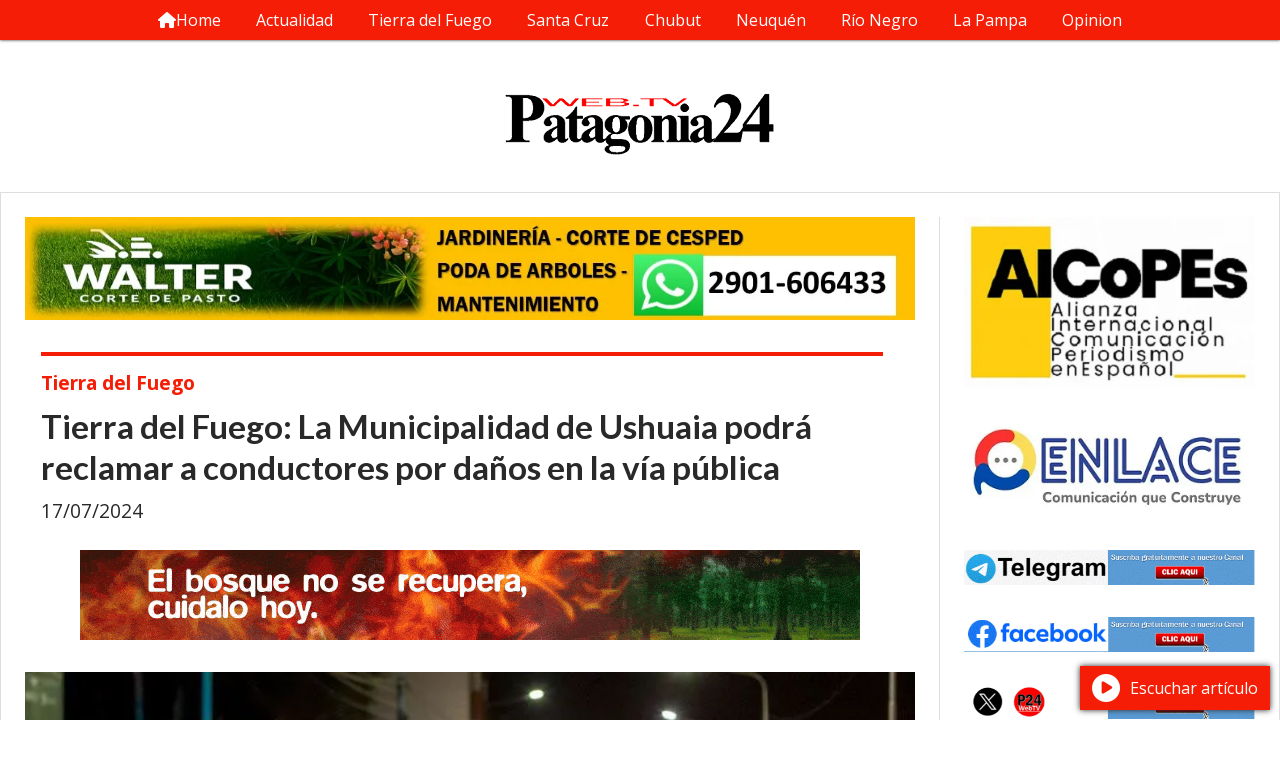

--- FILE ---
content_type: text/html; charset=utf-8
request_url: https://patagonia24.com.ar/contenido/3396/tierra-del-fuego-la-municipalidad-podra-reclamar-a-conductores-por-danos-en-la-v
body_size: 9368
content:
<!DOCTYPE html><html lang="es"><head><title>Tierra del Fuego: La Municipalidad de Ushuaia podrá reclamar a conductores por daños en la vía pública</title><meta name="description" content><meta http-equiv="X-UA-Compatible" content="IE=edge"><meta charset="utf-8"><meta name="viewport" content="width=device-width,minimum-scale=1,initial-scale=1"><link rel="canonical" href="https://patagonia24.com.ar/contenido/3396/tierra-del-fuego-la-municipalidad-podra-reclamar-a-conductores-por-danos-en-la-v"><meta property="og:type" content="article"><meta property="og:site_name" content="P24Webtv"><meta property="og:title" content="Tierra del Fuego: La Municipalidad de Ushuaia podrá reclamar a conductores por daños en la vía pública"><meta property="og:description" content><meta property="og:url" content="https://patagonia24.com.ar/contenido/3396/tierra-del-fuego-la-municipalidad-podra-reclamar-a-conductores-por-danos-en-la-v"><meta property="og:ttl" content="2419200"><meta property="og:image" content="https://patagonia24.com.ar/download/multimedia.normal.9bc53997f5db02b5.MjAyNDA3MTYxMTAyMjU1MmRhYjczNzQ1MTNhNjVmOGNfbm9ybWFsLndlYnA%3D.webp"><meta property="og:image:width" content="800"><meta property="og:image:height" content="533"><meta name="twitter:image" content="https://patagonia24.com.ar/download/multimedia.normal.9bc53997f5db02b5.MjAyNDA3MTYxMTAyMjU1MmRhYjczNzQ1MTNhNjVmOGNfbm9ybWFsLndlYnA%3D.webp"><meta property="article:published_time" content="2024-07-17T10:08-03"><meta property="article:modified_time" content="2024-07-17T11:09-03"><meta property="article:section" content="Tierra del Fuego"><meta property="article:tag" content="Tierra del Fuego: La Municipalidad de Ushuaia podrá reclamar a conductores por daños en la vía pública | "><meta name="twitter:card" content="summary_large_image"><meta name="twitter:title" content="Tierra del Fuego: La Municipalidad de Ushuaia podrá reclamar a conductores por daños en la vía pública"><meta name="twitter:description" content><script type="application/ld+json">{"@context":"http://schema.org","@type":"Article","url":"https://patagonia24.com.ar/contenido/3396/tierra-del-fuego-la-municipalidad-podra-reclamar-a-conductores-por-danos-en-la-v","mainEntityOfPage":"https://patagonia24.com.ar/contenido/3396/tierra-del-fuego-la-municipalidad-podra-reclamar-a-conductores-por-danos-en-la-v","name":"Tierra del Fuego: La Municipalidad de Ushuaia podr\u00e1 reclamar a conductores por da\u00f1os en la v\u00eda p\u00fablica","headline":"Tierra del Fuego: La Municipalidad de Ushuaia podr\u00e1 reclamar a conductores por da\u00f1os en la v\u00eda p\u00fablica","description":"","articleSection":"Tierra del Fuego","datePublished":"2024-07-17T10:08","dateModified":"2024-07-17T11:09","image":"https://patagonia24.com.ar/download/multimedia.normal.9bc53997f5db02b5.MjAyNDA3MTYxMTAyMjU1MmRhYjczNzQ1MTNhNjVmOGNfbm9ybWFsLndlYnA%3D.webp","publisher":{"@context":"http://schema.org","@type":"Organization","name":"P24Webtv","url":"https://patagonia24.com.ar/","logo":{"@type":"ImageObject","url":"https://patagonia24.com.ar/static/custom/logo-grande.png?t=2026-01-17+03%3A00%3A06.190879"}},"author":{"@type":"Organization","name":"P24Webtv"}}</script><meta name="generator" content="Medios CMS"><link rel="dns-prefetch" href="https://fonts.googleapis.com"><link rel="preconnect" href="https://fonts.googleapis.com" crossorigin><link rel="shortcut icon" href="https://patagonia24.com.ar/static/custom/favicon.png?t=2026-01-17+03%3A00%3A06.190879"><link rel="apple-touch-icon" href="https://patagonia24.com.ar/static/custom/favicon.png?t=2026-01-17+03%3A00%3A06.190879"><link rel="stylesheet" href="/static/plugins/fontawesome/css/fontawesome.min.css"><link rel="stylesheet" href="/static/plugins/fontawesome/css/brands.min.css"><link rel="stylesheet" href="/static/plugins/fontawesome/css/solid.min.css"><link rel="stylesheet" href="/static/css/t_aludra/wasat.css?v=25.2-beta5" id="estilo-css"><link rel="stylesheet" href="https://fonts.googleapis.com/css?family=Lato:400,700|Open+Sans:400,700&display=swap" crossorigin="anonymous" id="font-url"><style>:root { --font-family-alt: 'Lato', sans-serif; --font-family: 'Open Sans', sans-serif; } :root {--html-font-size: 16px;--header-bg-color: transparent; --header-font-color: #292929; --nav-bg-color: var(--main-color); --nav-font-color: #ffffff; --nav-box-shadow: 0 0 3px var(--main-font-color); --header-max-width: auto; --header-margin: 0 auto 0 auto; --header-padding: 0; --header-box-shadow: none; --header-border-radius: 0; --header-border-top: none; --header-border-right: none; --header-border-bottom: none; --header-border-left: none; --logo-max-width: auto; --logo-margin: 2rem auto; --fixed-header-height: none; --main-bg-color: #ffffff; --main-font-color: #292929; --main-max-width: 1280px; --main-margin: 0 auto 2rem auto; --main-padding: 1.5rem; --main-box-shadow: none; --main-border-radius: 0; --main-border-top: solid 1px #dddddd; --main-border-right: solid 1px #dddddd; --main-border-bottom: solid 1px #dddddd; --main-border-left: solid 1px #dddddd; --aside-ancho: 340px; --aside-margin: 0 0 0 1.5rem; --aside-padding: 0 0 0 1.5rem; --aside-border-left: solid 1px #ddd; --aside-border-right: none; --footer-bg-color: #383838; --footer-font-color: #ffffff; --footer-max-width: auto; --footer-margin: 4rem 0 0 0; --footer-padding: 1rem; --footer-box-shadow: none; --footer-border-radius: 0; --footer-border-top: none; --footer-border-right: none; --footer-border-bottom: none; --footer-border-left: none; --wrapper-max-width: auto; --wrapper-box-shadow: none; --menu-bg-color: var(--main-color); --menu-text-align: center; --menu-max-width: auto; --menu-margin: 0; --menu-padding: 0 0 0 0; --menu-box-shadow: 0 0 3px; --menu-border-radius: 0; --menu-border-top: none; --menu-border-right: none; --menu-border-bottom: none; --menu-border-left: none; --submenu-bg-color: var(--main-color); --submenu-box-shadow: 0 0 3px; --submenu-padding: 0; --submenu-border-radius: none; --submenu-item-margin: 0; --menuitem-bg-color: transparent; --menuitem-font-color: #ffffff; --menuitem-hover-bg-color: #ffffff; --menuitem-hover-font-color: var(--main-color); --menuitem-font-family: var(--font-family); --menuitem-font-size: 16px; --menuitem-font-weight: none; --menuitem-line-height: 40px; --menuitem-text-transform: none; --menuitem-icon-size: inherit; --menuitem-padding: 0em 1.1em; --menuitem-margin: 0; --menuitem-border-radius: 0; --menuitem-box-shadow: none; --menuitem-border-bottom: none; --menuitem-hover-border-bottom: none; --post-text-align: initial; --post-margin: 0 0 2rem 0; --post-padding: 0; --post-box-shadow: none; --post-border-radius: 0; --post-border-top: none; --post-border-right: none; --post-border-bottom: none; --post-border-left: none; --post-bg-color: transparent; --post-categoria-display: initial; --post-autor-display: initial; --post-detalle-display: initial; --post-img-aspect-ratio: 70%; --post-img-border-radius: 0; --post-img-box-shadow: none; --post-img-filter: none; --post-img-hover-filter: none; --post-grid-min-width: 16rem; --post-grid-column-gap: 1.5rem; --fullpost-enc-align: left; --fullpost-enc-bg-color: transparent; --fullpost-enc-max-width: auto; --fullpost-enc-margin: 0 2rem 1rem 1rem; --fullpost-enc-padding: 1rem 0 0 0; --fullpost-enc-box-shadow: none; --fullpost-enc-border-radius: 0; --fullpost-enc-border-top: solid 4px var(--main-color); --fullpost-enc-border-right: none; --fullpost-enc-border-bottom: none; --fullpost-enc-border-left: none; --fullpost-main-bg-color: transparent; --fullpost-main-max-width: auto; --fullpost-main-margin: 0 0 6rem 0; --fullpost-main-padding: 0; --fullpost-main-box-shadow: none; --fullpost-main-border-radius: 0; --fullpost-main-border-top: none; --fullpost-main-border-right: none; --fullpost-main-border-bottom: none; --fullpost-main-border-left: none; --cuerpo-padding: 0; --cuerpo-border-left: none; --buttons-bg-color: var(--main-color); --buttons-font-color: #ffffff; --buttons-hover-bg-color: #000000; --buttons-hover-font-color: #ffffff; --buttons-font-family: var(--font-family-alt); --buttons-font-size: inherit; --buttons-margin: 0; --buttons-padding: 8px 14px; --buttons-box-shadow: none; --buttons-border-radius: 0; --buttons-border-top: none; --buttons-border-right: none; --buttons-border-bottom: none; --buttons-border-left: none; --inputs-bg-color: #ffffff; --inputs-font-color: #5e5e5e; --inputs-font-family: inherit; --inputs-font-size: 14px; --inputs-padding: 8px; --inputs-box-shadow: 1px 1px 5px grey; --inputs-border-radius: 0; --inputs-border-top: none; --inputs-border-right: none; --inputs-border-bottom: none; --inputs-border-left: none; --titulobloques-bg-color: transparent; --titulobloques-font-color: #4f4f4f; --titulobloques-font-family: var(--font-family); --titulobloques-font-size: 26px; --titulobloques-text-align: center; --titulobloques-max-width: auto; --titulobloques-margin: 0 0 1rem 0; --titulobloques-padding: 0 1rem .1em 0; --titulobloques-box-shadow: none; --titulobloques-border-radius: none; --titulobloques-border-top: none; --titulobloques-border-right: none; --titulobloques-border-bottom: solid 1px var(--main-color); --titulobloques-border-left: none; --titulopagina-bg-color: transparent; --titulopagina-font-color: #404040; --titulopagina-font-family: var(--font-family-alt); --titulopagina-font-size: 26px; --titulopagina-text-align: inherit; --titulopagina-max-width: 44rem; --titulopagina-margin: 0 0 1rem 0; --titulopagina-padding: 0 3rem 0rem 0; --titulopagina-box-shadow: none; --titulopagina-border-radius: 0; --titulopagina-border-top: none; --titulopagina-border-right: none; --titulopagina-border-bottom: solid 1px var(--main-color); --titulopagina-border-left: none; --main-color: #f51d05; --bg-color: #ffffff; --splash-opacity: 1.0;--splash-pointer-events: initial;--splash-align-items: center;--splash-justify-content: center;} </style><link rel="stylesheet" href="https://cdnjs.cloudflare.com/ajax/libs/photoswipe/4.1.2/photoswipe.min.css"><link rel="stylesheet" href="https://cdnjs.cloudflare.com/ajax/libs/photoswipe/4.1.2/default-skin/default-skin.min.css"><script defer src="https://cdnjs.cloudflare.com/ajax/libs/lazysizes/5.3.2/lazysizes.min.js" integrity="sha512-q583ppKrCRc7N5O0n2nzUiJ+suUv7Et1JGels4bXOaMFQcamPk9HjdUknZuuFjBNs7tsMuadge5k9RzdmO+1GQ==" crossorigin="anonymous" referrerpolicy="no-referrer"></script><script async src="https://www.googletagmanager.com/gtag/js"></script><script>window.dataLayer=window.dataLayer||[];function gtag(){dataLayer.push(arguments);};gtag('js',new Date());gtag('config','G-ETDKF070NV');gtag('config','G-QXDTN3SW83');</script></head><body><div id="wrapper" class="wrapper contenido contenido noticia"><header class="header headerA2"><a class="open-nav"><i class="fa fa-bars"></i></a><div class="header__logo"><a href="/"><img class="only-desktop" src="https://patagonia24.com.ar/static/custom/logo.png?t=2026-01-17+03%3A00%3A06.190879" alt="P24Webtv"><img class="only-mobile" src="https://patagonia24.com.ar/static/custom/logo-movil.png?t=2026-01-17+03%3A00%3A06.190879" alt="P24Webtv"></a></div><div class="header__menu "><ul><li class="header__menu__item "><a href="/" target><i class="fa fa-fw fa-home"></i> Home </a></li><li class="header__menu__item "><a href="/categoria/8/actualidad" target> Actualidad </a></li><li class="header__menu__item "><a href="/categoria/3/tierra-del-fuego" target> Tierra del Fuego </a></li><li class="header__menu__item "><a href="/categoria/6/santa-cruz" target> Santa Cruz </a></li><li class="header__menu__item "><a href="/categoria/4/chubut" target> Chubut </a></li><li class="header__menu__item "><a href="/categoria/1/neuquen" target> Neuquén </a></li><li class="header__menu__item "><a href="/categoria/5/rio-negro" target> Río Negro </a></li><li class="header__menu__item "><a href="/categoria/7/la-pampa" target> La Pampa </a></li><li class="header__menu__item "><a href="/categoria/10/opinion" target> Opinion </a></li></ul></div><section class="nav" id="nav"><a class="close-nav"><i class="fa fa-times"></i></a><div class="nav__logo"><a href="/"><img class="only-desktop" src="https://patagonia24.com.ar/static/custom/logo.png?t=2026-01-17+03%3A00%3A06.190879" alt="P24Webtv"><img class="only-mobile" src="https://patagonia24.com.ar/static/custom/logo-movil.png?t=2026-01-17+03%3A00%3A06.190879" alt="P24Webtv"></a></div><div class="menu-simple menu0"><div class="menu-simple__item "><a href="/" target><i class="fa fa-fw fa-home"></i> Home </a></div><div class="menu-simple__item "><a href="/categoria/8/actualidad" target> Actualidad </a></div><div class="menu-simple__item "><a href="/categoria/3/tierra-del-fuego" target> Tierra del Fuego </a></div><div class="menu-simple__item "><a href="/categoria/6/santa-cruz" target> Santa Cruz </a></div><div class="menu-simple__item "><a href="/categoria/4/chubut" target> Chubut </a></div><div class="menu-simple__item "><a href="/categoria/1/neuquen" target> Neuquén </a></div><div class="menu-simple__item "><a href="/categoria/5/rio-negro" target> Río Negro </a></div><div class="menu-simple__item "><a href="/categoria/7/la-pampa" target> La Pampa </a></div><div class="menu-simple__item "><a href="/categoria/10/opinion" target> Opinion </a></div></div><div class="social-buttons"><a class="social-buttons__item facebook" href="https://www.facebook.com/P24.com.ar/" target="_blank"><i class="fa fa-brands fa-facebook"></i></a><a class="social-buttons__item twitter" href="https://twitter.com/P24webtv" target="_blank"><i class="fa fa-brands fa-x-twitter"></i></a><a class="social-buttons__item instagram" href="https://www.instagram.com/patagonia24.webtv/" target="_blank"><i class="fa fa-brands fa-instagram"></i></a><a class="social-buttons__item telegram" href="https://web.telegram.org/k/#-1940826265" target="_blank"><i class="fa fa-brands fa-telegram"></i></a><a class="social-buttons__item whatsapp" href="https://whatsapp.com/channel/0029VaXoIdH23n3WX0pyw53u" target="_blank"><i class="fa fa-brands fa-whatsapp"></i></a></div><div class="menu-simple menu1"><div class="menu-simple__item "><a href="/contacto" target> Contacto </a></div><div class="menu-simple__item "><a href="/historial" target> Historial </a></div><div class="menu-simple__item "><a href="/contenido/156/terminos-y-condiciones" target> Términos y condiciones </a></div><div class="menu-simple__item "><a href="/contenido/158/quienes-somos" target> Quienes somos </a></div></div><div class="datos-contacto"><div class="email"><i class="fa fa-envelope"></i><span><a href="/cdn-cgi/l/email-protection#b7d6c5c5c4c3c2d3ded8f7d0dad6dedb99d4d8da"><span class="__cf_email__" data-cfemail="6001121213141504090f20070d01090c4e030f0d">[email&#160;protected]</span></a></span></div></div></section></header><main class="main main3"><section class="principal"><div id="publi-291" data-nombre="CORTE NOTA" class="publi publi-imagen not-desktop C1"><img class="img-responsive lazyload puntero" width="1219" height="141" data-url="https://wa.me/2901606433" data-publicidad="291" data-nombre="CORTE NOTA" style="margin:0 auto" src="data:," data-src="/download/publicidades.imagxs.af25591cc4e9bd3a.aW1hZ3hzLndlYnA=.webp"></div><div id="publi-291" data-nombre="CORTE NOTA" class="publi publi-imagen not-movil C1"><img class="img-responsive lazyload puntero" width="1219" height="141" data-url="https://wa.me/2901606433" data-publicidad="291" data-nombre="CORTE NOTA" style="margin:0 auto" src="data:," data-src="/download/publicidades.imagen.b5bcb012946f4729.aW1hZ2VuLndlYnA=.webp"></div><div class="fullpost__encabezado orden3"><h1 class="fullpost__titulo">Tierra del Fuego: La Municipalidad de Ushuaia podrá reclamar a conductores por daños en la vía pública</h1><span class="fullpost__categoria"><a href="https://patagonia24.com.ar/categoria/3/tierra-del-fuego">Tierra del Fuego</a></span><span class="fullpost__fecha"><span class="fecha">17/07/2024</span></span></div><div id="publi-274" data-nombre="GUEGO NOTA" class="publi publi-imagen not-desktop C2"><img class="img-responsive lazyload " width="780" height="90" data-url data-publicidad="274" data-nombre="GUEGO NOTA" style="margin:0 auto" src="data:," data-src="/download/publicidades.imagxs.b0115d9d3088f7cc.aW1hZ3hzLmdpZg==.gif"></div><div id="publi-274" data-nombre="GUEGO NOTA" class="publi publi-imagen not-movil C2"><img class="img-responsive lazyload " width="780" height="90" data-url data-publicidad="274" data-nombre="GUEGO NOTA" style="margin:0 auto" src="data:," data-src="/download/publicidades.imagen.96ae3725956d4574.aW1hZ2VuLmdpZg==.gif"></div></section><section class="extra1"><div class="fullpost__main orden2  left"><div class="fullpost__imagen "><img alt="2024071611022552dab7374513a65f8c07b96acca5bea2" class="img-responsive lazyload" data-sizes="auto" data-src="/download/multimedia.normal.9bc53997f5db02b5.MjAyNDA3MTYxMTAyMjU1MmRhYjczNzQ1MTNhNjVmOGNfbm9ybWFsLndlYnA%3D.webp" data-srcset="/download/multimedia.normal.9bc53997f5db02b5.MjAyNDA3MTYxMTAyMjU1MmRhYjczNzQ1MTNhNjVmOGNfbm9ybWFsLndlYnA%3D.webp 800w, /download/multimedia.miniatura.bdca9d22d504eaf8.MjAyNDA3MTYxMTAyMjU1MmRhYjczNzQ1MTNhNjVmOGNfbWluaWF0dXJhLndlYnA%3D.webp 400w" height="533" src="data:," width="800"></div><div id="publi-275" data-nombre="VERANO SEGURO NOTA" class="publi publi-imagen not-desktop C4"><img class="img-responsive lazyload " width="780" height="90" data-url data-publicidad="275" data-nombre="VERANO SEGURO NOTA" style="margin:0 auto" src="data:," data-src="/download/publicidades.imagxs.b6fe6ebeea086d39.aW1hZ3hzLmdpZg==.gif"></div><div id="publi-275" data-nombre="VERANO SEGURO NOTA" class="publi publi-imagen not-movil C4"><img class="img-responsive lazyload " width="780" height="90" data-url data-publicidad="275" data-nombre="VERANO SEGURO NOTA" style="margin:0 auto" src="data:," data-src="/download/publicidades.imagen.81df2a9a9bbd3a3b.aW1hZ2VuLmdpZg==.gif"></div><div class="fullpost__cuerpo"><p>Apartir de la promulgaci&oacute;n de la Ordenanza Municipal N&ordm; 6355 en Ushuaia, recientemente publicada en el bolet&iacute;n oficial, ante accidentes donde se registren casos de alcoholemia positiva el municipio podr&aacute; reclamarles a los conductores y las aseguradoras el resarcimiento por da&ntilde;os a bienes municipales &ndash;como carteler&iacute;a, mobiliario urbano y otros; adem&aacute;s de aplicar la correspondiente sanci&oacute;n econ&oacute;mica e incautamiento del veh&iacute;culo.</p><div id="publi-29" data-nombre="BTF" class="publi publi-imagen not-desktop C5"><img class="img-responsive lazyload puntero" width="900" height="60" data-url="https://www.btf.com.ar/" data-publicidad="29" data-nombre="BTF" style="margin:0 auto" src="data:," data-src="/download/publicidades.imagxs.8f3626d9acf4759e.aW1hZ3hzLmdpZg==.gif"></div><div id="publi-29" data-nombre="BTF" class="publi publi-imagen not-movil C5"><img class="img-responsive lazyload puntero" width="900" height="60" data-url="https://www.btf.com.ar/" data-publicidad="29" data-nombre="BTF" style="margin:0 auto" src="data:," data-src="/download/publicidades.imagen.a3b6624a241e6d11.aW1hZ2VuLmdpZg==.gif"></div><p>Mediante Decreto Municipal N&ordm;1197/2024, el intendente Walter Vuoto promulg&oacute; la nueva disposici&oacute;n, aprobada por unanimidad en el Concejo Deliberante luego del debate en comisi&oacute;n, que agrega una serie de aspectos novedosos a la prohibici&oacute;n de conducir veh&iacute;culos con tasa de alcoholemia superior a 0 gramos por litro (g/l) de sangre.</p><p>La Ordenanza N&ordm; 6355 establece que &ldquo;pondr&aacute;n en peligro la seguridad p&uacute;blica las personas que conduzcan veh&iacute;culos en estado de alcoholemia positiva; bajo la acci&oacute;n de estupefacientes, psicotr&oacute;picos, estimulantes u otras sustancias an&aacute;logas; y/o de manera imprudente&rdquo;, para lo cual se realizar&aacute;n los correspondientes controles tal como ocurre en la actualidad.</p><p>Entre los aspectos m&aacute;s novedosos, la normativa establece que, cuando como consecuencia de conducir con alcoholemia positiva se produzcan accidentes que generen da&ntilde;os a bienes municipales, el Ejecutivo &ldquo;deber&aacute; cuantificar el costo de reparaci&oacute;n integral del da&ntilde;o y reclamarle a los responsables de los mismos, al propietario del veh&iacute;culo y a la correspondiente aseguradora, el resarcimiento de las sumas correspondientes, en sede administrativa y/o judicial&rdquo;; tarea que estar&aacute; a cargo de la Secretar&iacute;a Legal y T&eacute;cnica.</p><p><strong>Multas de hasta $4,3 millones por alcoholemia positiva</strong></p><p>Asimismo se mantiene el r&eacute;gimen de sanciones por alcoholemia positiva: Todos los conductores deben someterse al test ante el requerimiento de la autoridad de control (ante la negativa, evasi&oacute;n o agresi&oacute;n, se incurrir&aacute; en falta por obstaculizar la inspecci&oacute;n); y en caso de alcoholemia superior a 0 gramos por litro de sangre, el veh&iacute;culo ser&aacute; incautado y se retendr&aacute; la Licencia de Conducir, adem&aacute;s de aplicarse multas graduables de entre 2 mil a 6 mil UFAs.</p><p>La Unidad Fija a Aplicar (UFA), utilizada para establecer el valor de las sanciones por infracciones a normas municipales, se actualiza de manera semestral, siendo en la actualidad equivalente a $726 hasta diciembre inclusive: Por ello las multas por alcoholemia positiva van de $1.452.000 a poco m&aacute;s de $4.300.000.</p><p>A ello se suma la retenci&oacute;n de la Licencia de Conducir e inhabilitaci&oacute;n para conducir desde 3 meses, agravados hasta 6 meses y en escala sucesiva hasta un a&ntilde;o para reincidentes; en cuyo caso deber&aacute;n obtener un certificado de aptitud psicof&iacute;sica, acreditar el curso de reeducaci&oacute;n vial y abonar la nueva Licencia adem&aacute;s de un cargo extra de 2 mil UFAs.</p><p>La Ordenanza Municipal N&ordm; 6355 adem&aacute;s prev&eacute; una campa&ntilde;a masiva de difusi&oacute;n y concientizaci&oacute;n sobre los alcances de la normativa.<br>&nbsp;</p></div><div class="fullpost__share-post widget-share-post share_post type4"><a class="share_post__item facebook" href="https://www.facebook.com/sharer/sharer.php?u=https://patagonia24.com.ar/contenido/3396/tierra-del-fuego-la-municipalidad-podra-reclamar-a-conductores-por-danos-en-la-v" target="_blank"><i class="fa fa-fw fa-lg fa-brands fa-facebook"></i></a><a class="share_post__item twitter" href="https://twitter.com/intent/tweet?url=https://patagonia24.com.ar/contenido/3396/tierra-del-fuego-la-municipalidad-podra-reclamar-a-conductores-por-danos-en-la-v&text=Tierra%20del%20Fuego%3A%20La%20Municipalidad%20de%20Ushuaia%20podr%C3%A1%20reclamar%20a%20conductores%20por%20da%C3%B1os%20en%20la%20v%C3%ADa%20p%C3%BAblica" target="_blank"><i class="fa fa-fw fa-lg fa-brands fa-x-twitter"></i></a><a class="share_post__item whatsapp" href="https://api.whatsapp.com/send?text=Tierra del Fuego: La Municipalidad de Ushuaia podrá reclamar a conductores por daños en la vía pública+https://patagonia24.com.ar/contenido/3396/tierra-del-fuego-la-municipalidad-podra-reclamar-a-conductores-por-danos-en-la-v" target="_blank"><i class="fa fa-fw fa-lg fa-brands fa-whatsapp"></i></a><a class="share_post__item telegram" href="https://t.me/share/url?url=https://patagonia24.com.ar/contenido/3396/tierra-del-fuego-la-municipalidad-podra-reclamar-a-conductores-por-danos-en-la-v&text=Tierra del Fuego: La Municipalidad de Ushuaia podrá reclamar a conductores por daños en la vía pública" target="_blank"><i class="fa fa-fw fa-lg fa-brands fa-telegram"></i></a><a class="share_post__item mobile" onclick="mobile_share('https://patagonia24.com.ar/contenido/3396/tierra-del-fuego-la-municipalidad-podra-reclamar-a-conductores-por-danos-en-la-v', 'Tierra del Fuego: La Municipalidad de Ushuaia podrá reclamar a conductores por daños en la vía pública')"><i class="fa fa-fw fa-lg fa-share-alt"></i></a><script data-cfasync="false" src="/cdn-cgi/scripts/5c5dd728/cloudflare-static/email-decode.min.js"></script><script>function mobile_share(url,title){if(navigator.share){navigator.share({title:title,url:url}).catch((error)=>console.log('Error sharing',error));}else{console.log('LOG: navigator.share not available');return false;}}</script></div><div id="publi-111" data-nombre="LEGIS NOTAS" class="publi publi-imagen not-desktop C6"><img class="img-responsive lazyload puntero" width="1219" height="93" data-url="https://www.legistdf.gob.ar/index.php/category/prensa/" data-publicidad="111" data-nombre="LEGIS NOTAS" style="margin:0 auto" src="data:," data-src="/download/publicidades.imagxs.9d0ff4712da030d7.aW1hZ3hzLndlYnA=.webp"></div><div id="publi-111" data-nombre="LEGIS NOTAS" class="publi publi-imagen not-movil C6"><img class="img-responsive lazyload puntero" width="1219" height="93" data-url="https://www.legistdf.gob.ar/index.php/category/prensa/" data-publicidad="111" data-nombre="LEGIS NOTAS" style="margin:0 auto" src="data:," data-src="/download/publicidades.imagen.b422c04c94bc82a7.aW1hZ2VuLndlYnA=.webp"></div><div class="comentarios fullpost__comentarios" id="contenedor-comentarios"><form action="javascript:void(0);" style="display:block; margin:2em auto; max-width:100%; text-align:center;"><button class="ver-comentarios" style="display:block; margin:2em auto; width:auto;">Ver comentarios</button></form></div></div></section><section class="extra2"><section class="bloque relacionados cant6"><div class="bloque__titulo ">Te puede interesar</div><div class="bloque__lista"><article class="post post__noticia post1"><a class="post__imagen autoratio" href="/contenido/17823/tierra-del-fuego-la-dpe-realizara-cortes-programados-en-distintos-sectores-de-us"><img alt="dpe-realizo-trabajos-mantenimiento-distintos-sectores-ushuaia_36402" class="img-responsive lazyload" data-sizes="auto" data-src="/download/multimedia.normal.93e91df3d03109c9.bm9ybWFsLndlYnA%3D.webp" data-srcset="/download/multimedia.normal.93e91df3d03109c9.bm9ybWFsLndlYnA%3D.webp 756w, /download/multimedia.miniatura.bf9ea625b1457dff.bWluaWF0dXJhLndlYnA%3D.webp 400w" height="567" src="data:," width="756"></a><div class="post__datos"><h2 class="post__titulo"><a href="/contenido/17823/tierra-del-fuego-la-dpe-realizara-cortes-programados-en-distintos-sectores-de-us">Tierra del Fuego: La DPE realizará cortes programados en distintos sectores de Ushuaia</a></h2><a href="https://patagonia24.com.ar/categoria/3/tierra-del-fuego" class="post__categoria">Tierra del Fuego</a><span class="post__fecha"><span class="fecha"><span class="fecha">17/01/2026</span></span></span></div><p class="post__detalle"></p></article><article class="post post__noticia post1"><a class="post__imagen autoratio" href="/contenido/17822/tierra-del-fuego-el-municipio-realizo-un-operativo-de-limpieza-en-la-pista-del-a"><img alt="photo_5141179963779255149_y-1" class="img-responsive lazyload" data-sizes="auto" data-src="/download/multimedia.normal.80c678828c80a7c8.bm9ybWFsLndlYnA%3D.webp" data-srcset="/download/multimedia.normal.80c678828c80a7c8.bm9ybWFsLndlYnA%3D.webp 920w, /download/multimedia.miniatura.ae153499f114da5a.bWluaWF0dXJhLndlYnA%3D.webp 400w" height="667" src="data:," width="920"></a><div class="post__datos"><h2 class="post__titulo"><a href="/contenido/17822/tierra-del-fuego-el-municipio-realizo-un-operativo-de-limpieza-en-la-pista-del-a">Tierra del Fuego: El Municipio realizó un operativo de limpieza en la pista del avió</a></h2><a href="https://patagonia24.com.ar/categoria/3/tierra-del-fuego" class="post__categoria">Tierra del Fuego</a><span class="post__fecha"><span class="fecha"><span class="fecha">17/01/2026</span></span></span></div><p class="post__detalle"></p></article><article class="post post__noticia post1"><a class="post__imagen autoratio" href="/contenido/17821/tierra-del-fuego-vacaciones-en-el-parque-continua-este-fin-de-semana-en-el-parqu"><img alt="PAQUE" class="img-responsive lazyload" data-sizes="auto" data-src="/download/multimedia.normal.960e444687581c0f.bm9ybWFsLndlYnA%3D.webp" data-srcset="/download/multimedia.normal.960e444687581c0f.bm9ybWFsLndlYnA%3D.webp 1280w, /download/multimedia.miniatura.bf300e5db4abf046.bWluaWF0dXJhLndlYnA%3D.webp 400w" height="853" src="data:," width="1280"></a><div class="post__datos"><h2 class="post__titulo"><a href="/contenido/17821/tierra-del-fuego-vacaciones-en-el-parque-continua-este-fin-de-semana-en-el-parqu">Tierra del Fuego: “vacaciones en el parque” continúa este fin de semana en el parque de los 100 años</a></h2><a href="https://patagonia24.com.ar/categoria/3/tierra-del-fuego" class="post__categoria">Tierra del Fuego</a><span class="post__fecha"><span class="fecha"><span class="fecha">17/01/2026</span></span></span></div><p class="post__detalle"></p></article><article class="post post__noticia post1"><a class="post__imagen autoratio" href="/contenido/17820/tierra-del-fuego-el-municipio-trabaja-junto-a-agrupaciones-culturales-en-la-orga"><img alt="CARNA-1" class="img-responsive lazyload" data-sizes="auto" data-src="/download/multimedia.normal.9e887297e1276688.bm9ybWFsLndlYnA%3D.webp" data-srcset="/download/multimedia.normal.9e887297e1276688.bm9ybWFsLndlYnA%3D.webp 1280w, /download/multimedia.miniatura.9ef078f612ce507f.bWluaWF0dXJhLndlYnA%3D.webp 400w" height="720" src="data:," width="1280"></a><div class="post__datos"><h2 class="post__titulo"><a href="/contenido/17820/tierra-del-fuego-el-municipio-trabaja-junto-a-agrupaciones-culturales-en-la-orga">Tierra del Fuego: El municipio trabaja junto a agrupaciones culturales en la organización del carnaval 2026</a></h2><a href="https://patagonia24.com.ar/categoria/3/tierra-del-fuego" class="post__categoria">Tierra del Fuego</a><span class="post__fecha"><span class="fecha"><span class="fecha">17/01/2026</span></span></span></div><p class="post__detalle"></p></article><article class="post post__noticia post1"><a class="post__imagen autoratio" href="/contenido/17819/tierra-del-fuego-rio-grande-brinda-variadas-propuestas-para-disfrutar-en-familia"><img alt="FINDE" class="img-responsive lazyload" data-sizes="auto" data-src="/download/multimedia.normal.ac24fbef46251413.bm9ybWFsLndlYnA%3D.webp" data-srcset="/download/multimedia.normal.ac24fbef46251413.bm9ybWFsLndlYnA%3D.webp 800w, /download/multimedia.miniatura.9f67d6782f3e644b.bWluaWF0dXJhLndlYnA%3D.webp 300w" height="800" src="data:," width="800"></a><div class="post__datos"><h2 class="post__titulo"><a href="/contenido/17819/tierra-del-fuego-rio-grande-brinda-variadas-propuestas-para-disfrutar-en-familia">Tierra del Fuego: Río Grande brinda variadas propuestas para disfrutar en familia</a></h2><a href="https://patagonia24.com.ar/categoria/3/tierra-del-fuego" class="post__categoria">Tierra del Fuego</a><span class="post__fecha"><span class="fecha"><span class="fecha">17/01/2026</span></span></span></div><p class="post__detalle"></p></article><article class="post post__noticia post1"><a class="post__imagen autoratio" href="/contenido/17818/tierra-del-fuego-plan-de-mejoramiento-vial-continuan-los-trabajos-en-las-diversa"><img alt="photo_5138928163965569926_w-1024x683" class="img-responsive lazyload" data-sizes="auto" data-src="/download/multimedia.normal.adb2f6791361caa4.bm9ybWFsLndlYnA%3D.webp" data-srcset="/download/multimedia.normal.adb2f6791361caa4.bm9ybWFsLndlYnA%3D.webp 1024w, /download/multimedia.miniatura.b8d03a4b2f9a4c6e.bWluaWF0dXJhLndlYnA%3D.webp 400w" height="683" src="data:," width="1024"></a><div class="post__datos"><h2 class="post__titulo"><a href="/contenido/17818/tierra-del-fuego-plan-de-mejoramiento-vial-continuan-los-trabajos-en-las-diversa">Tierra del Fuego: Plan de Mejoramiento Vial: Continúan los trabajos en las diversas arterias de la ciudad</a></h2><a href="https://patagonia24.com.ar/categoria/3/tierra-del-fuego" class="post__categoria">Tierra del Fuego</a><span class="post__fecha"><span class="fecha"><span class="fecha">17/01/2026</span></span></span></div><p class="post__detalle"></p></article></div></section></section><section class="aside"><div id="publi-20" data-nombre="aicopes notas" class="publi publi-imagen not-desktop C9"><img class="img-responsive lazyload puntero" width="360" height="212" data-url="https://aicopes.com/" data-publicidad="20" data-nombre="aicopes notas" style="margin:0 auto" src="data:," data-src="/download/publicidades.imagxs.91f7d1af7ff634d1.aW1hZ3hzLndlYnA=.webp"></div><div id="publi-20" data-nombre="aicopes notas" class="publi publi-imagen not-movil C9"><img class="img-responsive lazyload puntero" width="360" height="212" data-url="https://aicopes.com/" data-publicidad="20" data-nombre="aicopes notas" style="margin:0 auto" src="data:," data-src="/download/publicidades.imagen.aa77338b12db5887.aW1hZ2VuLndlYnA=.webp"></div><div id="publi-107" data-nombre="ENLACE 1" class="publi publi-imagen not-desktop C9"><img class="img-responsive lazyload " width="360" height="121" data-url data-publicidad="107" data-nombre="ENLACE 1" style="margin:0 auto" src="data:," data-src="/download/publicidades.imagxs.acd18f2e224ab6d8.aW1hZ3hzLndlYnA=.webp"></div><div id="publi-107" data-nombre="ENLACE 1" class="publi publi-imagen not-movil C9"><img class="img-responsive lazyload " width="360" height="121" data-url data-publicidad="107" data-nombre="ENLACE 1" style="margin:0 auto" src="data:," data-src="/download/publicidades.imagen.9d9b8dacbdd28e6a.aW1hZ2VuLndlYnA=.webp"></div><div id="publi-61" data-nombre="NOTA TELEGRAM" class="publi publi-imagen not-desktop C9"><img class="img-responsive lazyload puntero" width="500" height="60" data-url="https://t.me/+jlAwcEQvh545MzI5" data-publicidad="61" data-nombre="NOTA TELEGRAM" style="margin:0 auto" src="data:," data-src="/download/publicidades.imagxs.a5162268dee6715e.aW1hZ3hzLmdpZg==.gif"></div><div id="publi-61" data-nombre="NOTA TELEGRAM" class="publi publi-imagen not-movil C9"><img class="img-responsive lazyload puntero" width="500" height="60" data-url="https://t.me/+jlAwcEQvh545MzI5" data-publicidad="61" data-nombre="NOTA TELEGRAM" style="margin:0 auto" src="data:," data-src="/download/publicidades.imagen.876fa86b90d6c157.aW1hZ2VuLmdpZg==.gif"></div><div id="publi-62" data-nombre="NOTA FACEBOOK" class="publi publi-imagen not-desktop C9"><img class="img-responsive lazyload puntero" width="500" height="60" data-url="https://www.facebook.com/P24.com.ar" data-publicidad="62" data-nombre="NOTA FACEBOOK" style="margin:0 auto" src="data:," data-src="/download/publicidades.imagxs.8784fcce27dd9a45.aW1hZ3hzLmdpZg==.gif"></div><div id="publi-62" data-nombre="NOTA FACEBOOK" class="publi publi-imagen not-movil C9"><img class="img-responsive lazyload puntero" width="500" height="60" data-url="https://www.facebook.com/P24.com.ar" data-publicidad="62" data-nombre="NOTA FACEBOOK" style="margin:0 auto" src="data:," data-src="/download/publicidades.imagen.b38f3c512a73e8fe.aW1hZ2VuLmdpZg==.gif"></div><div id="publi-63" data-nombre="NOTA X" class="publi publi-imagen not-desktop C9"><img class="img-responsive lazyload puntero" width="500" height="60" data-url="https://twitter.com/P24webtv" data-publicidad="63" data-nombre="NOTA X" style="margin:0 auto" src="data:," data-src="/download/publicidades.imagxs.aa053ec9f89bdceb.aW1hZ3hzLmdpZg==.gif"></div><div id="publi-63" data-nombre="NOTA X" class="publi publi-imagen not-movil C9"><img class="img-responsive lazyload puntero" width="500" height="60" data-url="https://twitter.com/P24webtv" data-publicidad="63" data-nombre="NOTA X" style="margin:0 auto" src="data:," data-src="/download/publicidades.imagen.8c39609639d9f120.aW1hZ2VuLmdpZg==.gif"></div><div class="bloque-html"><div class="codigo-html"></div><div class="codigo-html"><p><a href="https://api.whatsapp.com/send/?phone=5492901505218&amp;text&type=phone_number&app_absent=0" rel="noopener" target="_blank"><img alt="COLORSHOP" class="img-responsive lazyload" data-src="/download/multimedia.miniatura.99c26e21ad76761e.bWluaWF0dXJhLmdpZg%3D%3D.gif" height="296" src="data:," width="360"></a></p></div></div><section class="bloque lo-mas-visto"><div class="bloque__titulo ">Lo más visto</div><div class="bloque__lista"><article class="post post__noticia post1"><a class="post__imagen autoratio" href="/contenido/17815/tierra-del-fuego-gobierno-impulsa-nueva-etapa-de-desarrollo-hidrocarburifero-con"><img alt="inversión-820x360" class="img-responsive lazyload" data-sizes="auto" data-src="/download/multimedia.normal.9d4fffdeb9434224.bm9ybWFsLndlYnA%3D.webp" data-srcset="/download/multimedia.normal.9d4fffdeb9434224.bm9ybWFsLndlYnA%3D.webp 820w, /download/multimedia.miniatura.b6dc2c71d380d3c8.bWluaWF0dXJhLndlYnA%3D.webp 400w" height="360" src="data:," width="820"></a><div class="post__datos"><h2 class="post__titulo"><a href="/contenido/17815/tierra-del-fuego-gobierno-impulsa-nueva-etapa-de-desarrollo-hidrocarburifero-con">Tierra del Fuego: Gobierno impulsa nueva etapa de desarrollo hidrocarburífero con la apertura a la inversión privada</a></h2><a href="https://patagonia24.com.ar/categoria/3/tierra-del-fuego" class="post__categoria">Tierra del Fuego</a><span class="post__fecha"><span class="fecha"><span class="fecha">17/01/2026</span></span></span></div><p class="post__detalle"></p></article><article class="post post__noticia post1"><a class="post__imagen autoratio" href="/contenido/17816/tierra-del-fuego-telecom-argentina-avanza-en-una-agenda-de-trabajo-conjunta-con-"><img alt="20260116185641_agenda-de-trabajo-conjunta-con-tierra-del-fuego-para-2026" class="img-responsive lazyload" data-sizes="auto" data-src="/download/multimedia.normal.b33efa7f198fe465.bm9ybWFsLndlYnA%3D.webp" data-srcset="/download/multimedia.normal.b33efa7f198fe465.bm9ybWFsLndlYnA%3D.webp 880w, /download/multimedia.miniatura.ba11cdbe6a413802.bWluaWF0dXJhLndlYnA%3D.webp 400w" height="512" src="data:," width="880"></a><div class="post__datos"><h2 class="post__titulo"><a href="/contenido/17816/tierra-del-fuego-telecom-argentina-avanza-en-una-agenda-de-trabajo-conjunta-con-">Tierra del Fuego: Telecom Argentina avanza en una agenda de trabajo conjunta con la provincia para 2026</a></h2><a href="https://patagonia24.com.ar/categoria/3/tierra-del-fuego" class="post__categoria">Tierra del Fuego</a><span class="post__fecha"><span class="fecha"><span class="fecha">17/01/2026</span></span></span></div><p class="post__detalle"></p></article><article class="post post__noticia post1"><a class="post__imagen autoratio" href="/contenido/17817/tierra-del-fuego-este-es-el-cronograma-de-atencion-en-los-caps-de-la-provincia"><img alt="lg (68)" class="img-responsive lazyload" data-sizes="auto" data-src="/download/multimedia.normal.a78837dafc769d27.bm9ybWFsLndlYnA%3D.webp" data-srcset="/download/multimedia.normal.a78837dafc769d27.bm9ybWFsLndlYnA%3D.webp 1200w, /download/multimedia.miniatura.96a6cb031891b51c.bWluaWF0dXJhLndlYnA%3D.webp 400w" height="675" src="data:," width="1200"></a><div class="post__datos"><h2 class="post__titulo"><a href="/contenido/17817/tierra-del-fuego-este-es-el-cronograma-de-atencion-en-los-caps-de-la-provincia">Tierra del Fuego: Este es el cronograma de atención en los CAPS de la provincia</a></h2><a href="https://patagonia24.com.ar/categoria/3/tierra-del-fuego" class="post__categoria">Tierra del Fuego</a><span class="post__fecha"><span class="fecha"><span class="fecha">17/01/2026</span></span></span></div><p class="post__detalle"></p></article><article class="post post__noticia post1"><a class="post__imagen autoratio" href="/contenido/17818/tierra-del-fuego-plan-de-mejoramiento-vial-continuan-los-trabajos-en-las-diversa"><img alt="photo_5138928163965569926_w-1024x683" class="img-responsive lazyload" data-sizes="auto" data-src="/download/multimedia.normal.adb2f6791361caa4.bm9ybWFsLndlYnA%3D.webp" data-srcset="/download/multimedia.normal.adb2f6791361caa4.bm9ybWFsLndlYnA%3D.webp 1024w, /download/multimedia.miniatura.b8d03a4b2f9a4c6e.bWluaWF0dXJhLndlYnA%3D.webp 400w" height="683" src="data:," width="1024"></a><div class="post__datos"><h2 class="post__titulo"><a href="/contenido/17818/tierra-del-fuego-plan-de-mejoramiento-vial-continuan-los-trabajos-en-las-diversa">Tierra del Fuego: Plan de Mejoramiento Vial: Continúan los trabajos en las diversas arterias de la ciudad</a></h2><a href="https://patagonia24.com.ar/categoria/3/tierra-del-fuego" class="post__categoria">Tierra del Fuego</a><span class="post__fecha"><span class="fecha"><span class="fecha">17/01/2026</span></span></span></div><p class="post__detalle"></p></article><article class="post post__noticia post1"><a class="post__imagen autoratio" href="/contenido/17819/tierra-del-fuego-rio-grande-brinda-variadas-propuestas-para-disfrutar-en-familia"><img alt="FINDE" class="img-responsive lazyload" data-sizes="auto" data-src="/download/multimedia.normal.ac24fbef46251413.bm9ybWFsLndlYnA%3D.webp" data-srcset="/download/multimedia.normal.ac24fbef46251413.bm9ybWFsLndlYnA%3D.webp 800w, /download/multimedia.miniatura.9f67d6782f3e644b.bWluaWF0dXJhLndlYnA%3D.webp 300w" height="800" src="data:," width="800"></a><div class="post__datos"><h2 class="post__titulo"><a href="/contenido/17819/tierra-del-fuego-rio-grande-brinda-variadas-propuestas-para-disfrutar-en-familia">Tierra del Fuego: Río Grande brinda variadas propuestas para disfrutar en familia</a></h2><a href="https://patagonia24.com.ar/categoria/3/tierra-del-fuego" class="post__categoria">Tierra del Fuego</a><span class="post__fecha"><span class="fecha"><span class="fecha">17/01/2026</span></span></span></div><p class="post__detalle"></p></article><article class="post post__noticia post1"><a class="post__imagen autoratio" href="/contenido/17820/tierra-del-fuego-el-municipio-trabaja-junto-a-agrupaciones-culturales-en-la-orga"><img alt="CARNA-1" class="img-responsive lazyload" data-sizes="auto" data-src="/download/multimedia.normal.9e887297e1276688.bm9ybWFsLndlYnA%3D.webp" data-srcset="/download/multimedia.normal.9e887297e1276688.bm9ybWFsLndlYnA%3D.webp 1280w, /download/multimedia.miniatura.9ef078f612ce507f.bWluaWF0dXJhLndlYnA%3D.webp 400w" height="720" src="data:," width="1280"></a><div class="post__datos"><h2 class="post__titulo"><a href="/contenido/17820/tierra-del-fuego-el-municipio-trabaja-junto-a-agrupaciones-culturales-en-la-orga">Tierra del Fuego: El municipio trabaja junto a agrupaciones culturales en la organización del carnaval 2026</a></h2><a href="https://patagonia24.com.ar/categoria/3/tierra-del-fuego" class="post__categoria">Tierra del Fuego</a><span class="post__fecha"><span class="fecha"><span class="fecha">17/01/2026</span></span></span></div><p class="post__detalle"></p></article><article class="post post__noticia post1"><a class="post__imagen autoratio" href="/contenido/17821/tierra-del-fuego-vacaciones-en-el-parque-continua-este-fin-de-semana-en-el-parqu"><img alt="PAQUE" class="img-responsive lazyload" data-sizes="auto" data-src="/download/multimedia.normal.960e444687581c0f.bm9ybWFsLndlYnA%3D.webp" data-srcset="/download/multimedia.normal.960e444687581c0f.bm9ybWFsLndlYnA%3D.webp 1280w, /download/multimedia.miniatura.bf300e5db4abf046.bWluaWF0dXJhLndlYnA%3D.webp 400w" height="853" src="data:," width="1280"></a><div class="post__datos"><h2 class="post__titulo"><a href="/contenido/17821/tierra-del-fuego-vacaciones-en-el-parque-continua-este-fin-de-semana-en-el-parqu">Tierra del Fuego: “vacaciones en el parque” continúa este fin de semana en el parque de los 100 años</a></h2><a href="https://patagonia24.com.ar/categoria/3/tierra-del-fuego" class="post__categoria">Tierra del Fuego</a><span class="post__fecha"><span class="fecha"><span class="fecha">17/01/2026</span></span></span></div><p class="post__detalle"></p></article><article class="post post__noticia post1"><a class="post__imagen autoratio" href="/contenido/17822/tierra-del-fuego-el-municipio-realizo-un-operativo-de-limpieza-en-la-pista-del-a"><img alt="photo_5141179963779255149_y-1" class="img-responsive lazyload" data-sizes="auto" data-src="/download/multimedia.normal.80c678828c80a7c8.bm9ybWFsLndlYnA%3D.webp" data-srcset="/download/multimedia.normal.80c678828c80a7c8.bm9ybWFsLndlYnA%3D.webp 920w, /download/multimedia.miniatura.ae153499f114da5a.bWluaWF0dXJhLndlYnA%3D.webp 400w" height="667" src="data:," width="920"></a><div class="post__datos"><h2 class="post__titulo"><a href="/contenido/17822/tierra-del-fuego-el-municipio-realizo-un-operativo-de-limpieza-en-la-pista-del-a">Tierra del Fuego: El Municipio realizó un operativo de limpieza en la pista del avió</a></h2><a href="https://patagonia24.com.ar/categoria/3/tierra-del-fuego" class="post__categoria">Tierra del Fuego</a><span class="post__fecha"><span class="fecha"><span class="fecha">17/01/2026</span></span></span></div><p class="post__detalle"></p></article><article class="post post__noticia post1"><a class="post__imagen autoratio" href="/contenido/17823/tierra-del-fuego-la-dpe-realizara-cortes-programados-en-distintos-sectores-de-us"><img alt="dpe-realizo-trabajos-mantenimiento-distintos-sectores-ushuaia_36402" class="img-responsive lazyload" data-sizes="auto" data-src="/download/multimedia.normal.93e91df3d03109c9.bm9ybWFsLndlYnA%3D.webp" data-srcset="/download/multimedia.normal.93e91df3d03109c9.bm9ybWFsLndlYnA%3D.webp 756w, /download/multimedia.miniatura.bf9ea625b1457dff.bWluaWF0dXJhLndlYnA%3D.webp 400w" height="567" src="data:," width="756"></a><div class="post__datos"><h2 class="post__titulo"><a href="/contenido/17823/tierra-del-fuego-la-dpe-realizara-cortes-programados-en-distintos-sectores-de-us">Tierra del Fuego: La DPE realizará cortes programados en distintos sectores de Ushuaia</a></h2><a href="https://patagonia24.com.ar/categoria/3/tierra-del-fuego" class="post__categoria">Tierra del Fuego</a><span class="post__fecha"><span class="fecha"><span class="fecha">17/01/2026</span></span></span></div><p class="post__detalle"></p></article><article class="post post__noticia post1"><a class="post__imagen autoratio" href="/contenido/17827/nuevo-cruce-entre-milei-y-lali-esposito-tras-el-festival-de-jesus-maria"><img alt="2132875" class="img-responsive lazyload" data-sizes="auto" data-src="/download/multimedia.normal.ba9e743b7a6c6f2f.bm9ybWFsLndlYnA%3D.webp" data-srcset="/download/multimedia.normal.ba9e743b7a6c6f2f.bm9ybWFsLndlYnA%3D.webp 1200w, /download/multimedia.miniatura.8531394cb65210c6.bWluaWF0dXJhLndlYnA%3D.webp 400w" height="631" src="data:," width="1200"></a><div class="post__datos"><h2 class="post__titulo"><a href="/contenido/17827/nuevo-cruce-entre-milei-y-lali-esposito-tras-el-festival-de-jesus-maria">Nuevo cruce entre Milei y Lali Espósito tras el festival de Jesús María</a></h2><a href="https://patagonia24.com.ar/categoria/8/actualidad" class="post__categoria">Actualidad</a><span class="post__fecha"><span class="fecha"><span class="fecha">17/01/2026</span></span></span></div><p class="post__detalle"></p></article></div></section></section></main><footer class="footer "><div class="menu-simple "><div class="menu-simple__item "><a href="/contacto" target> Contacto </a></div><div class="menu-simple__item "><a href="/historial" target> Historial </a></div><div class="menu-simple__item "><a href="/contenido/156/terminos-y-condiciones" target> Términos y condiciones </a></div><div class="menu-simple__item "><a href="/contenido/158/quienes-somos" target> Quienes somos </a></div></div><div class="social-buttons"><a class="social-buttons__item facebook" href="https://www.facebook.com/P24.com.ar/" target="_blank"><i class="fa fa-brands fa-facebook"></i></a><a class="social-buttons__item twitter" href="https://twitter.com/P24webtv" target="_blank"><i class="fa fa-brands fa-x-twitter"></i></a><a class="social-buttons__item instagram" href="https://www.instagram.com/patagonia24.webtv/" target="_blank"><i class="fa fa-brands fa-instagram"></i></a><a class="social-buttons__item telegram" href="https://web.telegram.org/k/#-1940826265" target="_blank"><i class="fa fa-brands fa-telegram"></i></a><a class="social-buttons__item whatsapp" href="https://whatsapp.com/channel/0029VaXoIdH23n3WX0pyw53u" target="_blank"><i class="fa fa-brands fa-whatsapp"></i></a></div><div class="datos-contacto"><div class="email"><i class="fa fa-envelope"></i><span><a href="/cdn-cgi/l/email-protection#38594a4a4b4c4d5c5157785f55595154165b5755"><span class="__cf_email__" data-cfemail="ef8e9d9d9c9b9a8b8680af88828e8683c18c8082">[email&#160;protected]</span></a></span></div></div><div class="poweredby"></div></footer></div><div class="pswp" tabindex="-1" role="dialog" aria-hidden="true"><div class="pswp__bg"></div><div class="pswp__scroll-wrap"><div class="pswp__container"><div class="pswp__item"></div><div class="pswp__item"></div><div class="pswp__item"></div></div><div class="pswp__ui pswp__ui--hidden"><div class="pswp__top-bar"><div class="pswp__counter"></div><button class="pswp__button pswp__button--close" title="Cerrar (Esc)"></button><button class="pswp__button pswp__button--share" title="Compartir"></button><button class="pswp__button pswp__button--fs" title="Pantalla completa"></button><button class="pswp__button pswp__button--zoom" title="Zoom"></button><div class="pswp__preloader"><div class="pswp__preloader__icn"><div class="pswp__preloader__cut"><div class="pswp__preloader__donut"></div></div></div></div></div><div class="pswp__share-modal pswp__share-modal--hidden pswp__single-tap"><div class="pswp__share-tooltip"></div></div><button class="pswp__button pswp__button--arrow--left" title="Anterior"></button><button class="pswp__button pswp__button--arrow--right" title="Siguiente"></button><div class="pswp__caption"><div class="pswp__caption__center"></div></div></div></div></div><script data-cfasync="false" src="/cdn-cgi/scripts/5c5dd728/cloudflare-static/email-decode.min.js"></script><script src="https://www.google.com/recaptcha/enterprise.js" async defer></script><script>let config={template:"aludra",gaMedios:"G-ETDKF070NV",lang:"es",googleAnalyticsId:"G-QXDTN3SW83",recaptchaPublicKey:"6Ld7LPwrAAAAAG-0ZA5enjV7uzQwjJPVHgBn7ojV",planFree:false,preroll:null,copyProtection:null,comentarios:null,newsletter:null,photoswipe:null,splash:null,twitear:null,scrollInfinito:null,cookieConsent:null,encuestas:null,blockadblock:null,escucharArticulos:null,};config.comentarios={sistema:"facebook",disqusShortname:""};config.photoswipe={items:[]};config.photoswipe.items.push({src:"/download/multimedia.normal.9bc53997f5db02b5.MjAyNDA3MTYxMTAyMjU1MmRhYjczNzQ1MTNhNjVmOGNfbm9ybWFsLndlYnA%3D.webp",w:"800",h:"533",title:""});config.splash={frecuencia:14400,showDelay:1,closeDelay:5};config.scrollInfinito={maxpages:10};config.escucharArticulos={textoBoton:"Escuchar artículo",position:"bottomright"};config.encuestas={};config.listaContenido={};window.MediosConfig=config;</script><script defer src="/static/js/app.min.js?v=25.2-beta5"></script><div id="fb-root"></div><script async defer crossorigin="anonymous" src="https://connect.facebook.net/es_LA/sdk.js#xfbml=1&version=v13.0&autoLogAppEvents=1&appId="></script><script defer src="https://static.cloudflareinsights.com/beacon.min.js/vcd15cbe7772f49c399c6a5babf22c1241717689176015" integrity="sha512-ZpsOmlRQV6y907TI0dKBHq9Md29nnaEIPlkf84rnaERnq6zvWvPUqr2ft8M1aS28oN72PdrCzSjY4U6VaAw1EQ==" data-cf-beacon='{"version":"2024.11.0","token":"af812bb66cc24fd7bf9133ad0c1b529a","r":1,"server_timing":{"name":{"cfCacheStatus":true,"cfEdge":true,"cfExtPri":true,"cfL4":true,"cfOrigin":true,"cfSpeedBrain":true},"location_startswith":null}}' crossorigin="anonymous"></script>
</body></html>